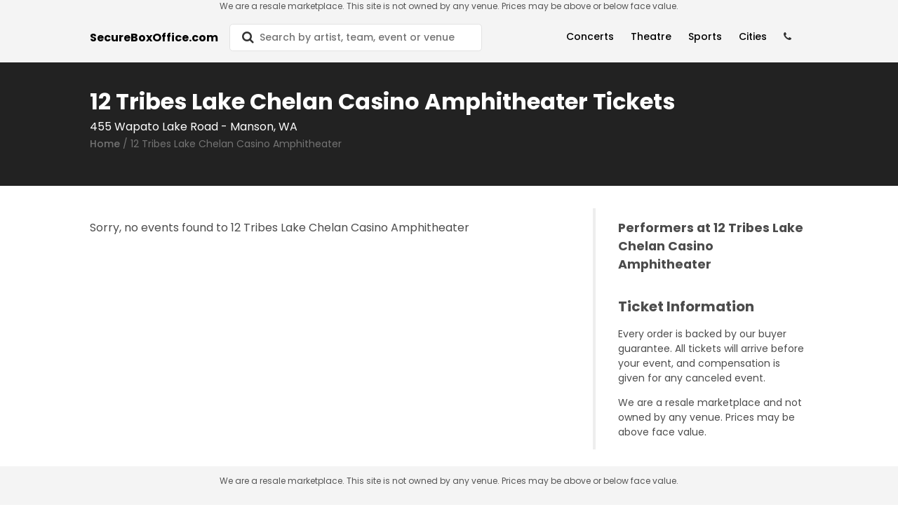

--- FILE ---
content_type: text/html; charset=utf-8
request_url: https://www.secureboxoffice.com/12-tribes-lake-chelan-casino-amphitheater-at-manson-wa-tickets-10873/venue
body_size: 10736
content:
<!DOCTYPE html>
<html lang="en">
  <head>
<meta charset="utf-8"/>
<meta http-equiv="X-UA-Compatible" content="IE=edge"/>
<meta name="viewport" content="width=device-width, initial-scale=1, maximum-scale=1" />

<meta name="description" content="SecureBoxOffice is the best website to search tickets. Find events you love, list all ticket sites, see seat locations and get the best deals on tickets." />
<meta name="keywords" content="tickets, events, theater tickets, concert tickets, sport tickets, performers, venues">

<meta property="type" content="website">

<meta property="og:title" content="SecureBoxOffice | 12 Tribes Lake Chelan Casino Amphitheater Tickets">
<meta property="og:description" content="SecureBoxOffice is the best website to search tickets. Find events you love, list all ticket sites, see seat locations and get the best deals on tickets.">
<meta property="og:image" itemprop="image" content="https://res.cloudinary.com/hqyhthn6m/image/upload/q_20/v1648776570/pexels-ingo-joseph-1755087_g82ye2.jpg" />
<meta property="og:image:alt" content="Concert" />
<meta property="og:url" content="https://www.secureboxoffice.com/12-tribes-lake-chelan-casino-amphitheater-at-manson-wa-tickets-10873/venue">
<meta name="twitter:card" content="summary_large_image">
<meta name="theme-color" content="#000000">

<link rel="dns-prefetch" href="https://res.cloudinary.com" >
<link rel="dns-prefetch" href="https://googletagmanager.com" />
<link rel="dns-prefetch" href="https://shopperapproved.com" />
<link rel="dns-prefetch" href="https://secure.trust-guard.com" />

  <link rel="canonical" href="https://www.secureboxoffice.com/12-tribes-lake-chelan-casino-amphitheater-at-manson-wa-tickets-10873/venue" />

<title>SecureBoxOffice | 12 Tribes Lake Chelan Casino Amphitheater Tickets</title>

<link rel="preload" as="image" href="https://res.cloudinary.com/hqyhthn6m/image/upload/q_20/v1648776570/pexels-ingo-joseph-1755087_g82ye2.jpg">

<link rel="shortcut icon" href="https://res.cloudinary.com/hd9aj0cp2/image/upload/v1613757245/favicon32_qfbrji.png" />

<link rel="icon" type="image/png" href="https://res.cloudinary.com/hd9aj0cp2/image/upload/v1613757245/favicon32_qfbrji.png" sizes="32x32">
<link rel="icon" type="image/png" href="https://res.cloudinary.com/hd9aj0cp2/image/upload/v1613757245/favicon-64_zerpt4.png" sizes="64x64">
<link rel="icon" type="image/png" href="https://res.cloudinary.com/hd9aj0cp2/image/upload/v1613757245/favicon128_mux2j1.png" sizes="128x128">

<link rel="preconnect" href="https://fonts.gstatic.com" crossorigin>

<link rel="stylesheet" href="/css/app-a107c6e180b24632a2a05dbb6d5113dd.css?vsn=d" />
<script type="text/javascript" src="/js/app-b0e02189001470813b4c43c9e6c20d70.js?vsn=d"></script>

<script>
  var ensureHttpsAndCorrectDomain = function () {
    var u = new URL(window.location.href)
    if (u.host == "etsx-stag.herokuapp.com" || u.host.startsWith("localhost")) {
      return;
    }

    if (u.host == "etsx-prod.herokuapp.com") {
      document.location.href = 'https://www.secureboxoffice.com';
    }

    if (u.protocol == 'http:') {
      document.location.href = document.location.href.replace('http:', 'https:')
    }
  }

  ensureHttpsAndCorrectDomain();
</script>
    <!-- Google Tag Manager -->
<script>(function(w,d,s,l,i){w[l]=w[l]||[];w[l].push({'gtm.start':
new Date().getTime(),event:'gtm.js'});var f=d.getElementsByTagName(s)[0],
j=d.createElement(s),dl=l!='dataLayer'?'&l='+l:'';j.async=true;j.src=
'https://www.googletagmanager.com/gtm.js?id='+i+dl;f.parentNode.insertBefore(j,f);
})(window,document,'script','dataLayer','GTM-TXDWT3M');</script>
<!-- End Google Tag Manager -->

  </head>
  <body class="sans-serif lh-copy black-70" data-csrf-token="UTJRNl8CN1ssIgwPDB4AdD4mEhVcFn4Y3pfQlwqmGqJPNUlF_QF8iZJS">
<p class="w-100 f7 fw4 ma0 dark-gray-etsx tc dn db-l lh-copy z-999 bg-near-white">
We are a resale marketplace. This site is not owned by any venue. Prices may be above or below face value.</p>
<p class="w-100 f9 fw4 dark-gray-etsx ma0 tc db dn-l lh-copy z-999 bg-near-white">
Secondary Market Resale-Not The Venue-Prices Over Face Value.</p>

    <div class="wrapper relative footer-padding">
<div id="nav"></div>

<script>
  renderReact(
    $('#nav'),
    'Nav',
{"categoryDropDown":{"values":{"concerts":[{"_index":"performers","_score":null,"canonical":"shrek-rave-tickets-147488/performer","category_id":60,"event_type":"CONCERT","id":"147488","last_sync_at":"20260117223028613554","name":"Shrek Rave","name_suggest":"Shrek Rave","popularity":1000000},{"_index":"performers","_score":null,"canonical":"laura-pausini-tickets-2168/performer","category_id":17,"event_type":"CONCERT","id":"2168","last_sync_at":"20260117223028613554","name":"Laura Pausini","name_suggest":"Laura Pausini","popularity":1000000},{"_index":"performers","_score":null,"canonical":"kc-and-the-sunshine-band-tickets-430/performer","category_id":21,"event_type":"CONCERT","id":"430","last_sync_at":"20260117223028613554","name":"KC and The Sunshine Band","name_suggest":"KC and The Sunshine Band","popularity":1000000},{"_index":"performers","_score":null,"canonical":"reggaeton-rave-tickets-134343/performer","category_id":54,"event_type":"CONCERT","id":"134343","last_sync_at":"20260117223028613554","name":"Reggaeton Rave","name_suggest":"Reggaeton Rave","popularity":1000000},{"_index":"performers","_score":null,"canonical":"leonid-and-friends-tickets-98580/performer","category_id":18,"event_type":"CONCERT","id":"98580","last_sync_at":"20260117223028613554","name":"Leonid and Friends","name_suggest":"Leonid and Friends","popularity":1000000},{"_index":"performers","_score":null,"canonical":"lykn-tickets-436883/performer","category_id":17,"event_type":"CONCERT","id":"436883","last_sync_at":"20260117223028613554","name":"LYKN","name_suggest":"LYKN","popularity":1000000},{"_index":"performers","_score":null,"canonical":"del-mccoury-band-tickets-4894/performer","category_id":17,"event_type":"CONCERT","id":"4894","last_sync_at":"20260117223028613554","name":"Del McCoury Band","name_suggest":"Del McCoury Band","popularity":1000000},{"_index":"performers","_score":null,"canonical":"i-see-stars-tickets-22777/performer","category_id":74,"event_type":"CONCERT","id":"22777","last_sync_at":"20260117223028613554","name":"I See Stars","name_suggest":"I See Stars","popularity":1000000},{"_index":"performers","_score":null,"canonical":"the-wedding-present-tickets-8567/performer","category_id":17,"event_type":"CONCERT","id":"8567","last_sync_at":"20260117223028613554","name":"The Wedding Present","name_suggest":"The Wedding Present","popularity":1000000},{"_index":"performers","_score":null,"canonical":"the-ugly-duckling-tickets-21398/performer","category_id":74,"event_type":"CONCERT","id":"21398","last_sync_at":"20260117223028613554","name":"The Ugly Duckling","name_suggest":"The Ugly Duckling","popularity":1000000},{"_index":"performers","_score":null,"canonical":"gary-p-nunn-tickets-49096/performer","category_id":14,"event_type":"CONCERT","id":"49096","last_sync_at":"20260117223028613554","name":"Gary P. Nunn","name_suggest":"Gary P. Nunn","popularity":1000000},{"_index":"performers","_score":null,"canonical":"makeout-reef-tickets-167630/performer","category_id":74,"event_type":"CONCERT","id":"167630","last_sync_at":"20260117223028613554","name":"Makeout Reef","name_suggest":"Makeout Reef","popularity":1000000},{"_index":"performers","_score":null,"canonical":"jeremy-jordan-tickets-38314/performer","category_id":17,"event_type":"CONCERT","id":"38314","last_sync_at":"20260117223028613554","name":"Jeremy Jordan","name_suggest":"Jeremy Jordan","popularity":1000000},{"_index":"performers","_score":null,"canonical":"sin-bandera-tickets-5436/performer","category_id":52,"event_type":"CONCERT","id":"5436","last_sync_at":"20260117223028613554","name":"Sin Bandera","name_suggest":"Sin Bandera","popularity":1000000},{"_index":"performers","_score":null,"canonical":"washington-national-opera-orchestra-tickets-444651/performer","category_id":16,"event_type":"CONCERT","id":"444651","last_sync_at":"20260117223028613554","name":"Washington National Opera Orchestra","name_suggest":"Washington National Opera Orchestra","popularity":1000000},{"_index":"performers","_score":null,"canonical":"nueve-lio-tickets-198114/performer","category_id":15,"event_type":"CONCERT","id":"198114","last_sync_at":"20260117223028613554","name":"Nueve Lio","name_suggest":"Nueve Lio","popularity":1000000},{"_index":"performers","_score":null,"canonical":"del-water-gap-tickets-99719/performer","category_id":74,"event_type":"CONCERT","id":"99719","last_sync_at":"20260117223028613554","name":"Del Water Gap","name_suggest":"Del Water Gap","popularity":1000000},{"_index":"performers","_score":null,"canonical":"the-ultimate-elvis-contest-tickets-452325/performer","category_id":18,"event_type":"CONCERT","id":"452325","last_sync_at":"20260117223028613554","name":"The Ultimate Elvis Contest","name_suggest":"The Ultimate Elvis Contest","popularity":1000000},{"_index":"performers","_score":null,"canonical":"lauren-daigle-tickets-50571/performer","category_id":21,"event_type":"CONCERT","id":"50571","last_sync_at":"20260117223028613554","name":"Lauren Daigle","name_suggest":"Lauren Daigle","popularity":1000000},{"_index":"performers","_score":null,"canonical":"pete-tong-tickets-31042/performer","category_id":60,"event_type":"CONCERT","id":"31042","last_sync_at":"20260117223028613554","name":"Pete Tong","name_suggest":"Pete Tong","popularity":1000000}],"sports_by_categories":{"Boxing and Fighting":[{"_index":"performers","_score":null,"canonical":"ohio-combat-league-tickets-105597/performer","category_id":32,"event_type":"SPORT","id":"105597","last_sync_at":"20260117230046410651","name":"Ohio Combat League","name_suggest":"Ohio Combat League","popularity":1000000},{"_index":"performers","_score":null,"canonical":"mma-mixed-martial-arts-tickets-9724/performer","category_id":32,"event_type":"SPORT","id":"9724","last_sync_at":"20260117230046410651","name":"MMA-Mixed Martial Arts","name_suggest":"MMA-Mixed Martial Arts","popularity":1000000},{"_index":"performers","_score":null,"canonical":"mlw-kings-of-colosseum-tickets-213482/performer","category_id":32,"event_type":"SPORT","id":"213482","last_sync_at":"20260117230046410651","name":"MLW Kings of Colosseum","name_suggest":"MLW Kings of Colosseum","popularity":1000000},{"_index":"performers","_score":null,"canonical":"pfc-peak-fighting-mma-tickets-154059/performer","category_id":32,"event_type":"SPORT","id":"154059","last_sync_at":"20260117223028613554","name":"PFC - Peak Fighting MMA","name_suggest":"PFC - Peak Fighting MMA","popularity":1000000},{"_index":"performers","_score":null,"canonical":"teofimo-lopez-tickets-110982/performer","category_id":32,"event_type":"SPORT","id":"110982","last_sync_at":"20260117223028613554","name":"Teofimo Lopez","name_suggest":"Teofimo Lopez","popularity":1000000},{"_index":"performers","_score":null,"canonical":"ufc-ultimate-fighting-championship-tickets-1905/performer","category_id":32,"event_type":"SPORT","id":"1905","last_sync_at":"20260117223028613554","name":"UFC - Ultimate Fighting Championship","name_suggest":"UFC - Ultimate Fighting Championship","popularity":1000000},{"_index":"performers","_score":null,"canonical":"ufc-fight-night-tickets-71317/performer","category_id":32,"event_type":"SPORT","id":"71317","last_sync_at":"20260117223028613554","name":"UFC Fight Night","name_suggest":"UFC Fight Night","popularity":1000000},{"_index":"performers","_score":null,"canonical":"top-rank-boxing-tickets-12161/performer","category_id":32,"event_type":"SPORT","id":"12161","last_sync_at":"20260117230046410651","name":"Top Rank Boxing","name_suggest":"Top Rank Boxing","popularity":1000000},{"_index":"performers","_score":null,"canonical":"fight-night-tickets-2269/performer","category_id":32,"event_type":"SPORT","id":"2269","last_sync_at":"20260117230046410651","name":"Fight Night","name_suggest":"Fight Night","popularity":1000000},{"_index":"performers","_score":null,"canonical":"matchroom-boxing-tickets-90065/performer","category_id":32,"event_type":"SPORT","id":"90065","last_sync_at":"20260117230046410651","name":"Matchroom Boxing","name_suggest":"Matchroom Boxing","popularity":1000000},{"_index":"performers","_score":null,"canonical":"mike-tyson-tickets-164396/performer","category_id":32,"event_type":"SPORT","id":"164396","last_sync_at":"20260117223028613554","name":"Mike Tyson","name_suggest":"Mike Tyson","popularity":1000000}],"MLB Baseball":[{"_index":"performers","_score":null,"canonical":"atlanta-braves-tickets-50/performer","category_id":2,"event_type":"SPORT","id":"50","last_sync_at":"20260117230046410651","name":"Atlanta Braves","name_suggest":"Atlanta Braves","popularity":1000000},{"_index":"performers","_score":null,"canonical":"minnesota-twins-prospects-tickets-496921/performer","category_id":2,"event_type":"SPORT","id":"496921","last_sync_at":"20260117230046410651","name":"Minnesota Twins Prospects","name_suggest":"Minnesota Twins Prospects","popularity":1000000},{"_index":"performers","_score":null,"canonical":"new-york-mets-tickets-605/performer","category_id":2,"event_type":"SPORT","id":"605","last_sync_at":"20260117230046410651","name":"New York Mets","name_suggest":"New York Mets","popularity":1000000},{"_index":"performers","_score":null,"canonical":"baltimore-orioles-tickets-59/performer","category_id":2,"event_type":"SPORT","id":"59","last_sync_at":"20260117230046410651","name":"Baltimore Orioles","name_suggest":"Baltimore Orioles","popularity":1000000},{"_index":"performers","_score":null,"canonical":"detroit-tigers-tickets-241/performer","category_id":2,"event_type":"SPORT","id":"241","last_sync_at":"20260117230046410651","name":"Detroit Tigers","name_suggest":"Detroit Tigers","popularity":1000000},{"_index":"performers","_score":null,"canonical":"mlb-all-star-game-tickets-21/performer","category_id":2,"event_type":"SPORT","id":"21","last_sync_at":"20260117230046410651","name":"MLB All Star Game","name_suggest":"MLB All Star Game","popularity":1000000},{"_index":"performers","_score":null,"canonical":"cleveland-guardians-tickets-183/performer","category_id":2,"event_type":"SPORT","id":"183","last_sync_at":"20260117230046410651","name":"Cleveland Guardians","name_suggest":"Cleveland Guardians","popularity":1000000},{"_index":"performers","_score":null,"canonical":"cincinnati-reds-tickets-173/performer","category_id":2,"event_type":"SPORT","id":"173","last_sync_at":"20260117230046410651","name":"Cincinnati Reds","name_suggest":"Cincinnati Reds","popularity":1000000},{"_index":"performers","_score":null,"canonical":"chicago-cubs-tickets-162/performer","category_id":2,"event_type":"SPORT","id":"162","last_sync_at":"20260117223028613554","name":"Chicago Cubs","name_suggest":"Chicago Cubs","popularity":1000000},{"_index":"performers","_score":null,"canonical":"chicago-cubs-prospects-tickets-211314/performer","category_id":2,"event_type":"SPORT","id":"211314","last_sync_at":"20260117223028613554","name":"Chicago Cubs Prospects","name_suggest":"Chicago Cubs Prospects","popularity":1000000},{"_index":"performers","_score":null,"canonical":"philadelphia-phillies-tickets-672/performer","category_id":2,"event_type":"SPORT","id":"672","last_sync_at":"20260117223028613554","name":"Philadelphia Phillies","name_suggest":"Philadelphia Phillies","popularity":1000000},{"_index":"performers","_score":null,"canonical":"st-louis-cardinals-tickets-807/performer","category_id":2,"event_type":"SPORT","id":"807","last_sync_at":"20260117223028613554","name":"St. Louis Cardinals","name_suggest":"St. Louis Cardinals","popularity":1000000},{"_index":"performers","_score":null,"canonical":"arizona-diamondbacks-tickets-41/performer","category_id":2,"event_type":"SPORT","id":"41","last_sync_at":"20260117223028613554","name":"Arizona Diamondbacks","name_suggest":"Arizona Diamondbacks","popularity":1000000},{"_index":"performers","_score":null,"canonical":"athletics-tickets-625/performer","category_id":2,"event_type":"SPORT","id":"625","last_sync_at":"20260117230046410651","name":"Athletics","name_suggest":"Athletics","popularity":1000000}],"NBA Basketball":[{"_index":"performers","_score":null,"canonical":"detroit-pistons-tickets-239/performer","category_id":3,"event_type":"SPORT","id":"239","last_sync_at":"20260117230046410651","name":"Detroit Pistons","name_suggest":"Detroit Pistons","popularity":1000000},{"_index":"performers","_score":null,"canonical":"phoenix-suns-tickets-679/performer","category_id":3,"event_type":"SPORT","id":"679","last_sync_at":"20260117230046410651","name":"Phoenix Suns","name_suggest":"Phoenix Suns","popularity":1000000},{"_index":"performers","_score":null,"canonical":"portland-trail-blazers-tickets-690/performer","category_id":3,"event_type":"SPORT","id":"690","last_sync_at":"20260117230046410651","name":"Portland Trail Blazers","name_suggest":"Portland Trail Blazers","popularity":1000000},{"_index":"performers","_score":null,"canonical":"orlando-magic-tickets-636/performer","category_id":3,"event_type":"SPORT","id":"636","last_sync_at":"20260117230046410651","name":"Orlando Magic","name_suggest":"Orlando Magic","popularity":1000000},{"_index":"performers","_score":null,"canonical":"new-orleans-pelicans-tickets-153/performer","category_id":3,"event_type":"SPORT","id":"153","last_sync_at":"20260117230046410651","name":"New Orleans Pelicans","name_suggest":"New Orleans Pelicans","popularity":1000000},{"_index":"performers","_score":null,"canonical":"miami-heat-tickets-533/performer","category_id":3,"event_type":"SPORT","id":"533","last_sync_at":"20260117230046410651","name":"Miami Heat","name_suggest":"Miami Heat","popularity":1000000},{"_index":"performers","_score":null,"canonical":"minnesota-timberwolves-tickets-553/performer","category_id":3,"event_type":"SPORT","id":"553","last_sync_at":"20260117230046410651","name":"Minnesota Timberwolves","name_suggest":"Minnesota Timberwolves","popularity":1000000},{"_index":"performers","_score":null,"canonical":"dallas-mavericks-tickets-215/performer","category_id":3,"event_type":"SPORT","id":"215","last_sync_at":"20260117230046410651","name":"Dallas Mavericks","name_suggest":"Dallas Mavericks","popularity":1000000},{"_index":"performers","_score":null,"canonical":"nba-all-star-saturday-night-tickets-2557/performer","category_id":3,"event_type":"SPORT","id":"2557","last_sync_at":"20260117223028613554","name":"NBA All Star Saturday Night","name_suggest":"NBA All Star Saturday Night","popularity":1000000},{"_index":"performers","_score":null,"canonical":"nba-rising-stars-practice-tickets-70382/performer","category_id":3,"event_type":"SPORT","id":"70382","last_sync_at":"20260117223028613554","name":"NBA Rising Stars Practice","name_suggest":"NBA Rising Stars Practice","popularity":1000000},{"_index":"performers","_score":null,"canonical":"philadelphia-76ers-tickets-668/performer","category_id":3,"event_type":"SPORT","id":"668","last_sync_at":"20260117223028613554","name":"Philadelphia 76ers","name_suggest":"Philadelphia 76ers","popularity":1000000},{"_index":"performers","_score":null,"canonical":"denver-nuggets-tickets-235/performer","category_id":3,"event_type":"SPORT","id":"235","last_sync_at":"20260117223028613554","name":"Denver Nuggets","name_suggest":"Denver Nuggets","popularity":1000000},{"_index":"performers","_score":null,"canonical":"sacramento-kings-tickets-748/performer","category_id":3,"event_type":"SPORT","id":"748","last_sync_at":"20260117223028613554","name":"Sacramento Kings","name_suggest":"Sacramento Kings","popularity":1000000},{"_index":"performers","_score":null,"canonical":"toronto-raptors-tickets-879/performer","category_id":3,"event_type":"SPORT","id":"879","last_sync_at":"20260117230046410651","name":"Toronto Raptors","name_suggest":"Toronto Raptors","popularity":1000000},{"_index":"performers","_score":null,"canonical":"golden-state-warriors-tickets-328/performer","category_id":3,"event_type":"SPORT","id":"328","last_sync_at":"20260117230046410651","name":"Golden State Warriors","name_suggest":"Golden State Warriors","popularity":1000000},{"_index":"performers","_score":null,"canonical":"oklahoma-city-thunder-tickets-16164/performer","category_id":3,"event_type":"SPORT","id":"16164","last_sync_at":"20260117223028613554","name":"Oklahoma City Thunder","name_suggest":"Oklahoma City Thunder","popularity":1000000},{"_index":"performers","_score":null,"canonical":"washington-wizards-tickets-926/performer","category_id":3,"event_type":"SPORT","id":"926","last_sync_at":"20260117223028613554","name":"Washington Wizards","name_suggest":"Washington Wizards","popularity":1000000},{"_index":"performers","_score":null,"canonical":"milwaukee-bucks-tickets-550/performer","category_id":3,"event_type":"SPORT","id":"550","last_sync_at":"20260117223028613554","name":"Milwaukee Bucks","name_suggest":"Milwaukee Bucks","popularity":1000000}],"NCAA Basketball":[{"_index":"performers","_score":null,"canonical":"auburn-tigers-mens-basketball-tickets-3108/performer","category_id":6,"event_type":"SPORT","id":"3108","last_sync_at":"20260117230046410651","name":"Auburn Tigers Mens Basketball","name_suggest":"Auburn Tigers Mens Basketball","popularity":1000000},{"_index":"performers","_score":null,"canonical":"idaho-vandals-mens-basketball-tickets-5967/performer","category_id":6,"event_type":"SPORT","id":"5967","last_sync_at":"20260117230046410651","name":"Idaho Vandals Mens Basketball","name_suggest":"Idaho Vandals Mens Basketball","popularity":1000000},{"_index":"performers","_score":null,"canonical":"georgia-bulldogs-mens-basketball-tickets-3181/performer","category_id":6,"event_type":"SPORT","id":"3181","last_sync_at":"20260117230046410651","name":"Georgia Bulldogs Mens Basketball","name_suggest":"Georgia Bulldogs Mens Basketball","popularity":1000000},{"_index":"performers","_score":null,"canonical":"indiana-state-sycamores-mens-basketball-tickets-3687/performer","category_id":6,"event_type":"SPORT","id":"3687","last_sync_at":"20260117230046410651","name":"Indiana State Sycamores Mens Basketball","name_suggest":"Indiana State Sycamores Mens Basketball","popularity":1000000},{"_index":"performers","_score":null,"canonical":"harvard-crimson-mens-basketball-tickets-3189/performer","category_id":6,"event_type":"SPORT","id":"3189","last_sync_at":"20260117230046410651","name":"Harvard Crimson Mens Basketball","name_suggest":"Harvard Crimson Mens Basketball","popularity":1000000},{"_index":"performers","_score":null,"canonical":"chicago-state-cougars-mens-basketball-tickets-5945/performer","category_id":6,"event_type":"SPORT","id":"5945","last_sync_at":"20260117230046410651","name":"Chicago State Cougars Mens Basketball","name_suggest":"Chicago State Cougars Mens Basketball","popularity":1000000},{"_index":"performers","_score":null,"canonical":"liberty-flames-mens-basketball-tickets-5977/performer","category_id":6,"event_type":"SPORT","id":"5977","last_sync_at":"20260117230046410651","name":"Liberty Flames Mens Basketball","name_suggest":"Liberty Flames Mens Basketball","popularity":1000000},{"_index":"performers","_score":null,"canonical":"west-virginia-mountaineers-mens-basketball-tickets-3393/performer","category_id":6,"event_type":"SPORT","id":"3393","last_sync_at":"20260117230046410651","name":"West Virginia Mountaineers Mens Basketball","name_suggest":"West Virginia Mountaineers Mens Basketball","popularity":1000000},{"_index":"performers","_score":null,"canonical":"western-carolina-catamounts-mens-basketball-tickets-6057/performer","category_id":6,"event_type":"SPORT","id":"6057","last_sync_at":"20260117230046410651","name":"Western Carolina Catamounts Mens Basketball","name_suggest":"Western Carolina Catamounts Mens Basketball","popularity":1000000},{"_index":"performers","_score":null,"canonical":"mississippi-state-bulldogs-mens-basketball-tickets-3259/performer","category_id":6,"event_type":"SPORT","id":"3259","last_sync_at":"20260117230046410651","name":"Mississippi State Bulldogs Mens Basketball","name_suggest":"Mississippi State Bulldogs Mens Basketball","popularity":1000000},{"_index":"performers","_score":null,"canonical":"san-francisco-dons-mens-basketball-tickets-6022/performer","category_id":6,"event_type":"SPORT","id":"6022","last_sync_at":"20260117230046410651","name":"San Francisco Dons Mens Basketball","name_suggest":"San Francisco Dons Mens Basketball","popularity":1000000},{"_index":"performers","_score":null,"canonical":"san-jose-state-spartans-mens-basketball-tickets-3700/performer","category_id":6,"event_type":"SPORT","id":"3700","last_sync_at":"20260117230046410651","name":"San Jose State Spartans Mens Basketball","name_suggest":"San Jose State Spartans Mens Basketball","popularity":1000000},{"_index":"performers","_score":null,"canonical":"portland-pilots-mens-basketball-tickets-4925/performer","category_id":6,"event_type":"SPORT","id":"4925","last_sync_at":"20260117230046410651","name":"Portland Pilots Mens Basketball","name_suggest":"Portland Pilots Mens Basketball","popularity":1000000},{"_index":"performers","_score":null,"canonical":"oregon-ducks-mens-basketball-tickets-3290/performer","category_id":6,"event_type":"SPORT","id":"3290","last_sync_at":"20260117230046410651","name":"Oregon Ducks Mens Basketball","name_suggest":"Oregon Ducks Mens Basketball","popularity":1000000},{"_index":"performers","_score":null,"canonical":"san-diego-state-aztecs-mens-basketball-tickets-3307/performer","category_id":6,"event_type":"SPORT","id":"3307","last_sync_at":"20260117230046410651","name":"San Diego State Aztecs Mens Basketball","name_suggest":"San Diego State Aztecs Mens Basketball","popularity":1000000},{"_index":"performers","_score":null,"canonical":"southern-miss-golden-eagles-mens-basketball-tickets-3670/performer","category_id":6,"event_type":"SPORT","id":"3670","last_sync_at":"20260117230046410651","name":"Southern Miss Golden Eagles Mens Basketball","name_suggest":"Southern Miss Golden Eagles Mens Basketball","popularity":1000000},{"_index":"performers","_score":null,"canonical":"utep-miners-mens-basketball-tickets-3704/performer","category_id":6,"event_type":"SPORT","id":"3704","last_sync_at":"20260117230046410651","name":"UTEP Miners Mens Basketball","name_suggest":"UTEP Miners Mens Basketball","popularity":1000000},{"_index":"performers","_score":null,"canonical":"missouri-tigers-mens-basketball-tickets-3262/performer","category_id":6,"event_type":"SPORT","id":"3262","last_sync_at":"20260117230046410651","name":"Missouri Tigers Mens Basketball","name_suggest":"Missouri Tigers Mens Basketball","popularity":1000000},{"_index":"performers","_score":null,"canonical":"santa-clara-broncos-mens-basketball-tickets-6024/performer","category_id":6,"event_type":"SPORT","id":"6024","last_sync_at":"20260117230046410651","name":"Santa Clara Broncos Mens Basketball","name_suggest":"Santa Clara Broncos Mens Basketball","popularity":1000000},{"_index":"performers","_score":null,"canonical":"umass-minutemen-mens-basketball-tickets-3355/performer","category_id":6,"event_type":"SPORT","id":"3355","last_sync_at":"20260117230046410651","name":"UMass Minutemen Mens Basketball","name_suggest":"UMass Minutemen Mens Basketball","popularity":1000000}],"NCAA Football":[{"_index":"performers","_score":null,"canonical":"minnesota-golden-gophers-football-tickets-551/performer","category_id":5,"event_type":"SPORT","id":"551","last_sync_at":"20260117230046410651","name":"Minnesota Golden Gophers Football","name_suggest":"Minnesota Golden Gophers Football","popularity":1000000},{"_index":"performers","_score":null,"canonical":"indiana-hoosiers-football-tickets-368/performer","category_id":5,"event_type":"SPORT","id":"368","last_sync_at":"20260117230046410651","name":"Indiana Hoosiers Football","name_suggest":"Indiana Hoosiers Football","popularity":1000000},{"_index":"performers","_score":null,"canonical":"temple-owls-football-tickets-1136/performer","category_id":5,"event_type":"SPORT","id":"1136","last_sync_at":"20260117230046410651","name":"Temple Owls Football","name_suggest":"Temple Owls Football","popularity":1000000},{"_index":"performers","_score":null,"canonical":"oklahoma-state-cowboys-football-tickets-1301/performer","category_id":5,"event_type":"SPORT","id":"1301","last_sync_at":"20260117230046410651","name":"Oklahoma State Cowboys Football","name_suggest":"Oklahoma State Cowboys Football","popularity":1000000},{"_index":"performers","_score":null,"canonical":"kentucky-wildcats-football-tickets-437/performer","category_id":5,"event_type":"SPORT","id":"437","last_sync_at":"20260117230046410651","name":"Kentucky Wildcats Football","name_suggest":"Kentucky Wildcats Football","popularity":1000000},{"_index":"performers","_score":null,"canonical":"texas-a-m-aggies-football-tickets-851/performer","category_id":5,"event_type":"SPORT","id":"851","last_sync_at":"20260117230046410651","name":"Texas A&M Aggies Football","name_suggest":"Texas A&M Aggies Football","popularity":1000000},{"_index":"performers","_score":null,"canonical":"auburn-tigers-football-tickets-54/performer","category_id":5,"event_type":"SPORT","id":"54","last_sync_at":"20260117230046410651","name":"Auburn Tigers Football","name_suggest":"Auburn Tigers Football","popularity":1000000},{"_index":"performers","_score":null,"canonical":"florida-state-seminoles-football-tickets-294/performer","category_id":5,"event_type":"SPORT","id":"294","last_sync_at":"20260117230046410651","name":"Florida State Seminoles Football","name_suggest":"Florida State Seminoles Football","popularity":1000000},{"_index":"performers","_score":null,"canonical":"army-west-point-black-knights-football-tickets-44/performer","category_id":5,"event_type":"SPORT","id":"44","last_sync_at":"20260117230046410651","name":"Army West Point Black Knights Football","name_suggest":"Army West Point Black Knights Football","popularity":1000000},{"_index":"performers","_score":null,"canonical":"boston-college-eagles-football-tickets-978/performer","category_id":5,"event_type":"SPORT","id":"978","last_sync_at":"20260117230046410651","name":"Boston College Eagles Football","name_suggest":"Boston College Eagles Football","popularity":1000000},{"_index":"performers","_score":null,"canonical":"alabama-crimson-tide-football-tickets-988/performer","category_id":5,"event_type":"SPORT","id":"988","last_sync_at":"20260117223028613554","name":"Alabama Crimson Tide Football","name_suggest":"Alabama Crimson Tide Football","popularity":1000000},{"_index":"performers","_score":null,"canonical":"illinois-fighting-illini-football-tickets-367/performer","category_id":5,"event_type":"SPORT","id":"367","last_sync_at":"20260117223028613554","name":"Illinois Fighting Illini Football","name_suggest":"Illinois Fighting Illini Football","popularity":1000000},{"_index":"performers","_score":null,"canonical":"ucla-bruins-football-tickets-3350/performer","category_id":5,"event_type":"SPORT","id":"3350","last_sync_at":"20260117223028613554","name":"UCLA Bruins Football","name_suggest":"UCLA Bruins Football","popularity":1000000},{"_index":"performers","_score":null,"canonical":"uconn-huskies-football-tickets-195/performer","category_id":5,"event_type":"SPORT","id":"195","last_sync_at":"20260117223028613554","name":"UConn Huskies Football","name_suggest":"UConn Huskies Football","popularity":1000000},{"_index":"performers","_score":null,"canonical":"maryland-terrapins-football-tickets-517/performer","category_id":5,"event_type":"SPORT","id":"517","last_sync_at":"20260117230046410651","name":"Maryland Terrapins Football","name_suggest":"Maryland Terrapins Football","popularity":1000000},{"_index":"performers","_score":null,"canonical":"montana-state-bobcats-football-tickets-10687/performer","category_id":5,"event_type":"SPORT","id":"10687","last_sync_at":"20260117230046410651","name":"Montana State Bobcats Football","name_suggest":"Montana State Bobcats Football","popularity":1000000},{"_index":"performers","_score":null,"canonical":"florida-gators-football-tickets-292/performer","category_id":5,"event_type":"SPORT","id":"292","last_sync_at":"20260117230046410651","name":"Florida Gators Football","name_suggest":"Florida Gators Football","popularity":1000000},{"_index":"performers","_score":null,"canonical":"cincinnati-bearcats-football-tickets-1030/performer","category_id":5,"event_type":"SPORT","id":"1030","last_sync_at":"20260117230046410651","name":"Cincinnati Bearcats Football","name_suggest":"Cincinnati Bearcats Football","popularity":1000000},{"_index":"performers","_score":null,"canonical":"washington-huskies-football-tickets-1133/performer","category_id":5,"event_type":"SPORT","id":"1133","last_sync_at":"20260117223028613554","name":"Washington Huskies Football","name_suggest":"Washington Huskies Football","popularity":1000000},{"_index":"performers","_score":null,"canonical":"texas-longhorns-football-tickets-852/performer","category_id":5,"event_type":"SPORT","id":"852","last_sync_at":"20260117223028613554","name":"Texas Longhorns Football","name_suggest":"Texas Longhorns Football","popularity":1000000}],"NFL Football":[{"_index":"performers","_score":null,"canonical":"new-england-patriots-tickets-592/performer","category_id":1,"event_type":"SPORT","id":"592","last_sync_at":"20260117230046410651","name":"New England Patriots","name_suggest":"New England Patriots","popularity":1000000},{"_index":"performers","_score":null,"canonical":"denver-broncos-tickets-234/performer","category_id":1,"event_type":"SPORT","id":"234","last_sync_at":"20260117223028613554","name":"Denver Broncos","name_suggest":"Denver Broncos","popularity":1000000},{"_index":"performers","_score":null,"canonical":"super-bowl-experience-tickets-70138/performer","category_id":1,"event_type":"SPORT","id":"70138","last_sync_at":"20260117230046410651","name":"Super Bowl Experience","name_suggest":"Super Bowl Experience","popularity":1000000},{"_index":"performers","_score":null,"canonical":"super-bowl-nfl-experience-tickets-3942/performer","category_id":1,"event_type":"SPORT","id":"3942","last_sync_at":"20260117230046410651","name":"Super Bowl NFL Experience","name_suggest":"Super Bowl NFL Experience","popularity":1000000},{"_index":"performers","_score":null,"canonical":"chicago-bears-tickets-159/performer","category_id":1,"event_type":"SPORT","id":"159","last_sync_at":"20260117223028613554","name":"Chicago Bears","name_suggest":"Chicago Bears","popularity":1000000}],"NHL Hockey":[{"_index":"performers","_score":null,"canonical":"nashville-predators-tickets-573/performer","category_id":4,"event_type":"SPORT","id":"573","last_sync_at":"20260117230046410651","name":"Nashville Predators","name_suggest":"Nashville Predators","popularity":1000000},{"_index":"performers","_score":null,"canonical":"new-york-rangers-tickets-606/performer","category_id":4,"event_type":"SPORT","id":"606","last_sync_at":"20260117230046410651","name":"New York Rangers","name_suggest":"New York Rangers","popularity":1000000},{"_index":"performers","_score":null,"canonical":"nhl-stadium-series-tickets-33103/performer","category_id":4,"event_type":"SPORT","id":"33103","last_sync_at":"20260117230046410651","name":"NHL Stadium Series","name_suggest":"NHL Stadium Series","popularity":1000000},{"_index":"performers","_score":null,"canonical":"anaheim-ducks-tickets-30/performer","category_id":4,"event_type":"SPORT","id":"30","last_sync_at":"20260117230046410651","name":"Anaheim Ducks","name_suggest":"Anaheim Ducks","popularity":1000000},{"_index":"performers","_score":null,"canonical":"utah-mammoth-tickets-187727/performer","category_id":4,"event_type":"SPORT","id":"187727","last_sync_at":"20260117230046410651","name":"Utah Mammoth","name_suggest":"Utah Mammoth","popularity":1000000},{"_index":"performers","_score":null,"canonical":"minnesota-wild-tickets-1137/performer","category_id":4,"event_type":"SPORT","id":"1137","last_sync_at":"20260117230046410651","name":"Minnesota Wild","name_suggest":"Minnesota Wild","popularity":1000000},{"_index":"performers","_score":null,"canonical":"ottawa-senators-tickets-639/performer","category_id":4,"event_type":"SPORT","id":"639","last_sync_at":"20260117230046410651","name":"Ottawa Senators","name_suggest":"Ottawa Senators","popularity":1000000},{"_index":"performers","_score":null,"canonical":"calgary-flames-tickets-136/performer","category_id":4,"event_type":"SPORT","id":"136","last_sync_at":"20260117230046410651","name":"Calgary Flames","name_suggest":"Calgary Flames","popularity":1000000},{"_index":"performers","_score":null,"canonical":"florida-panthers-tickets-1132/performer","category_id":4,"event_type":"SPORT","id":"1132","last_sync_at":"20260117230046410651","name":"Florida Panthers","name_suggest":"Florida Panthers","popularity":1000000},{"_index":"performers","_score":null,"canonical":"winnipeg-jets-tickets-26544/performer","category_id":4,"event_type":"SPORT","id":"26544","last_sync_at":"20260117230046410651","name":"Winnipeg Jets","name_suggest":"Winnipeg Jets","popularity":1000000},{"_index":"performers","_score":null,"canonical":"chicago-blackhawks-tickets-160/performer","category_id":4,"event_type":"SPORT","id":"160","last_sync_at":"20260117223028613554","name":"Chicago Blackhawks","name_suggest":"Chicago Blackhawks","popularity":1000000},{"_index":"performers","_score":null,"canonical":"pittsburgh-penguins-tickets-684/performer","category_id":4,"event_type":"SPORT","id":"684","last_sync_at":"20260117223028613554","name":"Pittsburgh Penguins","name_suggest":"Pittsburgh Penguins","popularity":1000000}],"PGA Golf":[{"_index":"performers","_score":null,"canonical":"occunet-classic-tickets-504885/performer","category_id":8,"event_type":"SPORT","id":"504885","last_sync_at":"20260117230046410651","name":"OccuNet Classic","name_suggest":"OccuNet Classic","popularity":1000000},{"_index":"performers","_score":null,"canonical":"at-t-pebble-beach-national-pro-am-tickets-2432/performer","category_id":8,"event_type":"SPORT","id":"2432","last_sync_at":"20260117230046410651","name":"AT&T Pebble Beach National Pro-Am","name_suggest":"AT&T Pebble Beach National Pro-Am","popularity":1000000},{"_index":"performers","_score":null,"canonical":"us-open-golf-tickets-900/performer","category_id":8,"event_type":"SPORT","id":"900","last_sync_at":"20260117230046410651","name":"US Open Golf","name_suggest":"US Open Golf","popularity":1000000},{"_index":"performers","_score":null,"canonical":"us-womens-open-golf-tickets-2955/performer","category_id":8,"event_type":"SPORT","id":"2955","last_sync_at":"20260117230046410651","name":"US Womens Open Golf","name_suggest":"US Womens Open Golf","popularity":1000000},{"_index":"performers","_score":null,"canonical":"mitsubishi-electric-classic-tickets-140242/performer","category_id":8,"event_type":"SPORT","id":"140242","last_sync_at":"20260117230046410651","name":"Mitsubishi Electric Classic","name_suggest":"Mitsubishi Electric Classic","popularity":1000000},{"_index":"performers","_score":null,"canonical":"fm-global-championship-tickets-178592/performer","category_id":8,"event_type":"SPORT","id":"178592","last_sync_at":"20260117230046410651","name":"FM Global Championship","name_suggest":"FM Global Championship","popularity":1000000},{"_index":"performers","_score":null,"canonical":"shoprite-lpga-classic-tickets-125862/performer","category_id":8,"event_type":"SPORT","id":"125862","last_sync_at":"20260117223028613554","name":"ShopRite LPGA Classic","name_suggest":"ShopRite LPGA Classic","popularity":1000000},{"_index":"performers","_score":null,"canonical":"charles-schwab-challenge-tickets-120919/performer","category_id":8,"event_type":"SPORT","id":"120919","last_sync_at":"20260117223028613554","name":"Charles Schwab Challenge","name_suggest":"Charles Schwab Challenge","popularity":1000000},{"_index":"performers","_score":null,"canonical":"chevron-championship-tickets-136076/performer","category_id":8,"event_type":"SPORT","id":"136076","last_sync_at":"20260117223028613554","name":"Chevron Championship","name_suggest":"Chevron Championship","popularity":1000000},{"_index":"performers","_score":null,"canonical":"pga-championship-tickets-1856/performer","category_id":8,"event_type":"SPORT","id":"1856","last_sync_at":"20260117230046410651","name":"PGA Championship","name_suggest":"PGA Championship","popularity":1000000},{"_index":"performers","_score":null,"canonical":"the-cj-cup-byron-nelson-tickets-1879/performer","category_id":8,"event_type":"SPORT","id":"1879","last_sync_at":"20260117230046410651","name":"The CJ Cup Byron Nelson","name_suggest":"The CJ Cup Byron Nelson","popularity":1000000},{"_index":"performers","_score":null,"canonical":"chubb-classic-tickets-67798/performer","category_id":8,"event_type":"SPORT","id":"67798","last_sync_at":"20260117230046410651","name":"Chubb Classic","name_suggest":"Chubb Classic","popularity":1000000},{"_index":"performers","_score":null,"canonical":"dicks-sporting-goods-open-tickets-30694/performer","category_id":8,"event_type":"SPORT","id":"30694","last_sync_at":"20260117230046410651","name":"Dicks Sporting Goods Open","name_suggest":"Dicks Sporting Goods Open","popularity":1000000},{"_index":"performers","_score":null,"canonical":"mitsubishi-electric-championship-tickets-30704/performer","category_id":8,"event_type":"SPORT","id":"30704","last_sync_at":"20260117230046410651","name":"Mitsubishi Electric Championship","name_suggest":"Mitsubishi Electric Championship","popularity":1000000},{"_index":"performers","_score":null,"canonical":"the-open-championship-tickets-117/performer","category_id":8,"event_type":"SPORT","id":"117","last_sync_at":"20260117230046410651","name":"The Open Championship","name_suggest":"The Open Championship","popularity":1000000},{"_index":"performers","_score":null,"canonical":"tgl-tomorrows-golf-league-tickets-207158/performer","category_id":8,"event_type":"SPORT","id":"207158","last_sync_at":"20260117223028613554","name":"TGL - Tomorrows Golf League","name_suggest":"TGL - Tomorrows Golf League","popularity":1000000}],"Racing":[{"_index":"performers","_score":null,"canonical":"nhra-great-lakes-nationals-tickets-504865/performer","category_id":42,"event_type":"SPORT","id":"504865","last_sync_at":"20260117230046410651","name":"NHRA Great Lakes Nationals","name_suggest":"NHRA Great Lakes Nationals","popularity":1000000},{"_index":"performers","_score":null,"canonical":"indy-500-legends-day-tickets-29216/performer","category_id":42,"event_type":"SPORT","id":"29216","last_sync_at":"20260117230046410651","name":"Indy 500 Legends Day","name_suggest":"Indy 500 Legends Day","popularity":1000000},{"_index":"performers","_score":null,"canonical":"us-street-nationals-tickets-175597/performer","category_id":42,"event_type":"SPORT","id":"175597","last_sync_at":"20260117230046410651","name":"US Street Nationals","name_suggest":"US Street Nationals","popularity":1000000},{"_index":"performers","_score":null,"canonical":"indycar-grand-prix-tickets-99306/performer","category_id":42,"event_type":"SPORT","id":"99306","last_sync_at":"20260117230046410651","name":"IndyCar Grand Prix","name_suggest":"IndyCar Grand Prix","popularity":1000000},{"_index":"performers","_score":null,"canonical":"firestone-grand-prix-tickets-127048/performer","category_id":42,"event_type":"SPORT","id":"127048","last_sync_at":"20260117230046410651","name":"Firestone Grand Prix","name_suggest":"Firestone Grand Prix","popularity":1000000},{"_index":"performers","_score":null,"canonical":"nhra-southern-nationals-tickets-15094/performer","category_id":42,"event_type":"SPORT","id":"15094","last_sync_at":"20260117230046410651","name":"NHRA Southern Nationals","name_suggest":"NHRA Southern Nationals","popularity":1000000},{"_index":"performers","_score":null,"canonical":"indy-500-qualifying-tickets-9548/performer","category_id":42,"event_type":"SPORT","id":"9548","last_sync_at":"20260117230046410651","name":"Indy 500 Qualifying","name_suggest":"Indy 500 Qualifying","popularity":1000000},{"_index":"performers","_score":null,"canonical":"nhra-nevada-nationals-tickets-446373/performer","category_id":42,"event_type":"SPORT","id":"446373","last_sync_at":"20260117230046410651","name":"NHRA Nevada Nationals","name_suggest":"NHRA Nevada Nationals","popularity":1000000},{"_index":"performers","_score":null,"canonical":"grand-prix-of-arlington-tickets-409626/performer","category_id":42,"event_type":"SPORT","id":"409626","last_sync_at":"20260117230046410651","name":"Grand Prix of Arlington","name_suggest":"Grand Prix of Arlington","popularity":1000000},{"_index":"performers","_score":null,"canonical":"nhra-midwest-nationals-tickets-38344/performer","category_id":42,"event_type":"SPORT","id":"38344","last_sync_at":"20260117230046410651","name":"NHRA Midwest Nationals","name_suggest":"NHRA Midwest Nationals","popularity":1000000},{"_index":"performers","_score":null,"canonical":"tx2k-street-car-nationals-tickets-108678/performer","category_id":42,"event_type":"SPORT","id":"108678","last_sync_at":"20260117223028613554","name":"TX2K Street Car Nationals","name_suggest":"TX2K Street Car Nationals","popularity":1000000}],"Soccer":[{"_index":"performers","_score":null,"canonical":"egypt-mens-national-football-tickets-452296/performer","category_id":34,"event_type":"SPORT","id":"452296","last_sync_at":"20260117230046410651","name":"Egypt Mens National Football","name_suggest":"Egypt Mens National Football","popularity":1000000},{"_index":"performers","_score":null,"canonical":"brighton-and-hove-albion-fc-tickets-62309/performer","category_id":34,"event_type":"SPORT","id":"62309","last_sync_at":"20260117230046410651","name":"Brighton and Hove Albion FC","name_suggest":"Brighton and Hove Albion FC","popularity":1000000},{"_index":"performers","_score":null,"canonical":"rayo-vallecano-tickets-34851/performer","category_id":34,"event_type":"SPORT","id":"34851","last_sync_at":"20260117230046410651","name":"Rayo Vallecano","name_suggest":"Rayo Vallecano","popularity":1000000},{"_index":"performers","_score":null,"canonical":"rcd-mallorca-tickets-18867/performer","category_id":34,"event_type":"SPORT","id":"18867","last_sync_at":"20260117230046410651","name":"RCD Mallorca","name_suggest":"RCD Mallorca","popularity":1000000},{"_index":"performers","_score":null,"canonical":"inter-milan-tickets-14498/performer","category_id":34,"event_type":"SPORT","id":"14498","last_sync_at":"20260117230046410651","name":"Inter Milan","name_suggest":"Inter Milan","popularity":1000000},{"_index":"performers","_score":null,"canonical":"austria-mens-national-football-tickets-130306/performer","category_id":34,"event_type":"SPORT","id":"130306","last_sync_at":"20260117230046410651","name":"Austria Mens National Football","name_suggest":"Austria Mens National Football","popularity":1000000},{"_index":"performers","_score":null,"canonical":"brentford-fc-tickets-67011/performer","category_id":34,"event_type":"SPORT","id":"67011","last_sync_at":"20260117230046410651","name":"Brentford FC","name_suggest":"Brentford FC","popularity":1000000},{"_index":"performers","_score":null,"canonical":"uruguay-mens-national-football-tickets-22719/performer","category_id":34,"event_type":"SPORT","id":"22719","last_sync_at":"20260117230046410651","name":"Uruguay Mens National Football","name_suggest":"Uruguay Mens National Football","popularity":1000000},{"_index":"performers","_score":null,"canonical":"us-mens-national-soccer-tickets-7459/performer","category_id":34,"event_type":"SPORT","id":"7459","last_sync_at":"20260117230046410651","name":"US Mens National Soccer","name_suggest":"US Mens National Soccer","popularity":1000000},{"_index":"performers","_score":null,"canonical":"portugal-mens-national-football-tickets-21844/performer","category_id":34,"event_type":"SPORT","id":"21844","last_sync_at":"20260117230046410651","name":"Portugal Mens National Football","name_suggest":"Portugal Mens National Football","popularity":1000000},{"_index":"performers","_score":null,"canonical":"borussia-dortmund-tickets-19385/performer","category_id":34,"event_type":"SPORT","id":"19385","last_sync_at":"20260117230046410651","name":"Borussia Dortmund","name_suggest":"Borussia Dortmund","popularity":1000000},{"_index":"performers","_score":null,"canonical":"saudi-arabia-mens-national-football-tickets-416667/performer","category_id":34,"event_type":"SPORT","id":"416667","last_sync_at":"20260117230046410651","name":"Saudi Arabia Mens National Football","name_suggest":"Saudi Arabia Mens National Football","popularity":1000000},{"_index":"performers","_score":null,"canonical":"juventus-fc-tickets-4506/performer","category_id":34,"event_type":"SPORT","id":"4506","last_sync_at":"20260117230046410651","name":"Juventus FC","name_suggest":"Juventus FC","popularity":1000000},{"_index":"performers","_score":null,"canonical":"canada-mens-national-soccer-tickets-12888/performer","category_id":34,"event_type":"SPORT","id":"12888","last_sync_at":"20260117230046410651","name":"Canada Mens National Soccer","name_suggest":"Canada Mens National Soccer","popularity":1000000},{"_index":"performers","_score":null,"canonical":"boston-legacy-fc-tickets-490224/performer","category_id":34,"event_type":"SPORT","id":"490224","last_sync_at":"20260117230046410651","name":"Boston Legacy FC","name_suggest":"Boston Legacy FC","popularity":1000000},{"_index":"performers","_score":null,"canonical":"atletico-madrid-tickets-16729/performer","category_id":34,"event_type":"SPORT","id":"16729","last_sync_at":"20260117230046410651","name":"Atletico Madrid","name_suggest":"Atletico Madrid","popularity":1000000},{"_index":"performers","_score":null,"canonical":"arsenal-fc-tickets-2321/performer","category_id":34,"event_type":"SPORT","id":"2321","last_sync_at":"20260117223028613554","name":"Arsenal FC","name_suggest":"Arsenal FC","popularity":1000000},{"_index":"performers","_score":null,"canonical":"chelsea-fc-tickets-2328/performer","category_id":34,"event_type":"SPORT","id":"2328","last_sync_at":"20260117223028613554","name":"Chelsea FC","name_suggest":"Chelsea FC","popularity":1000000},{"_index":"performers","_score":null,"canonical":"denver-summit-fc-tickets-396808/performer","category_id":34,"event_type":"SPORT","id":"396808","last_sync_at":"20260117223028613554","name":"Denver Summit FC","name_suggest":"Denver Summit FC","popularity":1000000},{"_index":"performers","_score":null,"canonical":"as-roma-tickets-5383/performer","category_id":34,"event_type":"SPORT","id":"5383","last_sync_at":"20260117223028613554","name":"AS Roma","name_suggest":"AS Roma","popularity":1000000}],"Tennis":[{"_index":"performers","_score":null,"canonical":"us-mens-clay-court-championships-tickets-34857/performer","category_id":35,"event_type":"SPORT","id":"34857","last_sync_at":"20260117230046410651","name":"US Mens Clay Court Championships","name_suggest":"US Mens Clay Court Championships","popularity":1000000},{"_index":"performers","_score":null,"canonical":"us-open-tennis-tickets-901/performer","category_id":35,"event_type":"SPORT","id":"901","last_sync_at":"20260117230046410651","name":"US Open Tennis","name_suggest":"US Open Tennis","popularity":1000000},{"_index":"performers","_score":null,"canonical":"miami-open-tennis-tickets-2627/performer","category_id":35,"event_type":"SPORT","id":"2627","last_sync_at":"20260117230046410651","name":"Miami Open Tennis","name_suggest":"Miami Open Tennis","popularity":1000000},{"_index":"performers","_score":null,"canonical":"delray-beach-open-tickets-63470/performer","category_id":35,"event_type":"SPORT","id":"63470","last_sync_at":"20260117223028613554","name":"Delray Beach Open","name_suggest":"Delray Beach Open","popularity":1000000},{"_index":"performers","_score":null,"canonical":"miami-open-tennis-qualifying-tickets-34988/performer","category_id":35,"event_type":"SPORT","id":"34988","last_sync_at":"20260117230046410651","name":"Miami Open Tennis Qualifying","name_suggest":"Miami Open Tennis Qualifying","popularity":1000000}]},"theatres":[{"_index":"performers","_score":null,"canonical":"michael-mcintyre-tickets-43345/performer","category_id":11,"event_type":"THEATER","id":"43345","last_sync_at":"20260117230046410651","name":"Michael McIntyre","name_suggest":"Michael McIntyre","popularity":1000000},{"_index":"performers","_score":null,"canonical":"ed-bassmaster-tickets-111855/performer","category_id":11,"event_type":"THEATER","id":"111855","last_sync_at":"20260117230046410651","name":"Ed Bassmaster","name_suggest":"Ed Bassmaster","popularity":1000000},{"_index":"performers","_score":null,"canonical":"iliza-shlesinger-tickets-21079/performer","category_id":11,"event_type":"THEATER","id":"21079","last_sync_at":"20260117230046410651","name":"Iliza Shlesinger","name_suggest":"Iliza Shlesinger","popularity":1000000},{"_index":"performers","_score":null,"canonical":"rhythm-of-the-dance-tickets-4651/performer","category_id":22,"event_type":"THEATER","id":"4651","last_sync_at":"20260117230046410651","name":"Rhythm of the Dance","name_suggest":"Rhythm of the Dance","popularity":1000000},{"_index":"performers","_score":null,"canonical":"alex-oconnor-tickets-503288/performer","category_id":11,"event_type":"THEATER","id":"503288","last_sync_at":"20260117230046410651","name":"Alex OConnor","name_suggest":"Alex OConnor","popularity":1000000},{"_index":"performers","_score":null,"canonical":"the-great-junk-hunt-tickets-507308/performer","category_id":62,"event_type":"THEATER","id":"507308","last_sync_at":"20260117230046410651","name":"The Great Junk Hunt","name_suggest":"The Great Junk Hunt","popularity":1000000},{"_index":"performers","_score":null,"canonical":"big-charlotte-anime-tickets-494035/performer","category_id":69,"event_type":"THEATER","id":"494035","last_sync_at":"20260117230046410651","name":"Big Charlotte Anime","name_suggest":"Big Charlotte Anime","popularity":1000000},{"_index":"performers","_score":null,"canonical":"el-ultimo-sueno-de-frida-y-diego-tickets-158702/performer","category_id":12,"event_type":"THEATER","id":"158702","last_sync_at":"20260117230046410651","name":"El Ultimo Sueno de Frida y Diego","name_suggest":"El Ultimo Sueno de Frida y Diego","popularity":1000000},{"_index":"performers","_score":null,"canonical":"poet-whitney-hanson-tickets-493223/performer","category_id":62,"event_type":"THEATER","id":"493223","last_sync_at":"20260117230046410651","name":"Poet Whitney Hanson","name_suggest":"Poet Whitney Hanson","popularity":1000000},{"_index":"performers","_score":null,"canonical":"two-doors-down-live-tickets-496231/performer","category_id":69,"event_type":"THEATER","id":"496231","last_sync_at":"20260117230046410651","name":"Two Doors Down Live","name_suggest":"Two Doors Down Live","popularity":1000000},{"_index":"performers","_score":null,"canonical":"billy-gardell-tickets-21940/performer","category_id":11,"event_type":"THEATER","id":"21940","last_sync_at":"20260117230046410651","name":"Billy Gardell","name_suggest":"Billy Gardell","popularity":1000000},{"_index":"performers","_score":null,"canonical":"bill-engvall-tickets-4748/performer","category_id":11,"event_type":"THEATER","id":"4748","last_sync_at":"20260117230046410651","name":"Bill Engvall","name_suggest":"Bill Engvall","popularity":1000000},{"_index":"performers","_score":null,"canonical":"michael-shannon-tickets-42718/performer","category_id":62,"event_type":"THEATER","id":"42718","last_sync_at":"20260117230046410651","name":"Michael Shannon","name_suggest":"Michael Shannon","popularity":1000000},{"_index":"performers","_score":null,"canonical":"phil-hanley-tickets-37400/performer","category_id":11,"event_type":"THEATER","id":"37400","last_sync_at":"20260117230046410651","name":"Phil Hanley","name_suggest":"Phil Hanley","popularity":1000000},{"_index":"performers","_score":null,"canonical":"joe-dombrowski-tickets-100949/performer","category_id":53,"event_type":"THEATER","id":"100949","last_sync_at":"20260117230046410651","name":"Joe Dombrowski","name_suggest":"Joe Dombrowski","popularity":1000000},{"_index":"performers","_score":null,"canonical":"dustin-nickerson-tickets-92251/performer","category_id":11,"event_type":"THEATER","id":"92251","last_sync_at":"20260117230046410651","name":"Dustin Nickerson","name_suggest":"Dustin Nickerson","popularity":1000000},{"_index":"performers","_score":null,"canonical":"san-diego-comic-con-tickets-78533/performer","category_id":62,"event_type":"THEATER","id":"78533","last_sync_at":"20260117230046410651","name":"San Diego Comic Con","name_suggest":"San Diego Comic Con","popularity":1000000},{"_index":"performers","_score":null,"canonical":"chris-delia-tickets-28765/performer","category_id":11,"event_type":"THEATER","id":"28765","last_sync_at":"20260117230046410651","name":"Chris D'Elia","name_suggest":"Chris D'Elia","popularity":1000000},{"_index":"performers","_score":null,"canonical":"phil-rosenthal-tickets-149583/performer","category_id":11,"event_type":"THEATER","id":"149583","last_sync_at":"20260117230046410651","name":"Phil Rosenthal","name_suggest":"Phil Rosenthal","popularity":1000000},{"_index":"performers","_score":null,"canonical":"marc-hervieux-tickets-83036/performer","category_id":12,"event_type":"THEATER","id":"83036","last_sync_at":"20260117230046410651","name":"Marc Hervieux","name_suggest":"Marc Hervieux","popularity":1000000}]}},"citiesDropDown":{"values":[{"canonical":"atlanta-tickets/city","name":"Atlanta"},{"canonical":"austin-tickets/city","name":"Austin"},{"canonical":"boston-tickets/city","name":"Boston"},{"canonical":"chicago-tickets/city","name":"Chicago"},{"canonical":"dallas-tickets/city","name":"Dallas"},{"canonical":"denver-tickets/city","name":"Denver"},{"canonical":"detroit-tickets/city","name":"Detroit"},{"canonical":"houston-tickets/city","name":"Houston"},{"canonical":"kansas-city-tickets/city","name":"Kansas City"},{"canonical":"las-vegas-tickets/city","name":"Las Vegas"},{"canonical":"los-angeles-tickets/city","name":"Los Angeles"},{"canonical":"miami-tickets/city","name":"Miami"},{"canonical":"nashville-tickets/city","name":"Nashville"},{"canonical":"new-york-tickets/city","name":"New York"},{"canonical":"orlando-tickets/city","name":"Orlando"},{"canonical":"philadelphia-tickets/city","name":"Philadelphia"},{"canonical":"portland-tickets/city","name":"Portland"},{"canonical":"san-diego-tickets/city","name":"San Diego"},{"canonical":"san-francisco-tickets/city","name":"San Francisco"},{"canonical":"seattle-tickets/city","name":"Seattle"},{"canonical":"tulsa-tickets/city","name":"Tulsa"},{"canonical":"washington-dc-tickets/city","name":"Washington DC"}]},"customRightSideContent":null,"custom_nav_classes":null,"eventSearchForm":{"i18n":{"events":"Events","inputPlaceholder":"Search","performers":"Performers","press_enter_or_click":"Press Enter or Click Here to see more results","submit":"Search near ","venues":"Venues"},"q":null,"suggestion_url":"/suggestion"},"hideDropDowns":null,"hideSearchForm":null,"mobileHeaderInfo":null,"navI18n":{"concerts":"Concerts","resellerWarning":"Secondary Market Resale-Not The Venue-Prices Over Face Value","shows_by_city":"Cities","sports":"Sports","theatre":"Theatre"},"searchForm":{"i18n":{"events":"Events","inputPlaceholder":"Search by artist, team, event or venue","performers":"Performers","press_enter_or_click":"Press Enter or Click Here to see more results","submit":"Search near ","venues":"Venues"},"q":null,"randomBackground":1,"suggestion_url":"/suggestion"},"small":null,"userLocation":"","userLocationChanger":{"i18n":{"change_your_location":"Change your location","enter_the_address":"Enter your address:","inputPlaceholder":"City","instructions":"If your city is not listed here just type the full name and type Enter"},"suggestion_url":"/city_suggestion","user_location_url":"/user_location"}}  );
</script>
        <div id="custom-bg-no-image" style="">
    <div class="dib ph3 ph6-l pb4 pt3 bg-transparent w-100 custom-bg-inner">
      <h1 class="w-100 mt0 mb0 title white">12 Tribes Lake Chelan Casino Amphitheater Tickets</h1>

        <p class="mv0 white">455 Wapato Lake Road - Manson, WA</p>

        <div class="dib w-100 f7 f6-l breadcrumb">
<a href="/">Home</a>                        / <span>12 Tribes Lake Chelan Casino Amphitheater</span>
        </div>
    </div>
  </div>



      <main role="main" class="sans-serif pb4 pb0-l mt2 mt4-l">



        <div class="w-100 dib ph3 ph6-l relative">
<div class="flex-l">
  <div class="w-100 w-70-l">
      <p class="f6 f5-l">Sorry, no events found to 12 Tribes Lake Chelan Casino Amphitheater</p>
  </div>

  <div class="w-100 w-30-l bn bl-l bw2-l b--light-gray">
    <h2 class="pl4-l">Performers at 12 Tribes Lake Chelan Casino Amphitheater</h2>
    <ul class="list pa0 mb4">
    </ul>

<h2 class="pl4-l mt4 mb0 f6 f4-l">Ticket Information</h2>
<p class="f7 f6-l pl4-l">Every order is backed by our buyer guarantee. All tickets will arrive before your event, and compensation is given for any canceled event.</p>
<p class="f7 f6-l pl4-l">We are a resale marketplace and not owned by any venue. Prices may be above face value.</p>
  </div>
</div>

<br/>
        </div>
      </main>

  

  <footer class="bg-near-white w-100 mt4 pv2 tc absolute bottom-0">
    <p class="w-100 f7 fw4 ma0 tc dn db-l lh-copy dark-gray-etsx pv1">
We are a resale marketplace. This site is not owned by any venue. Prices may be above or below face value.    </p>
    <p class="w-100 f8 fw4 ma0 tc db dn-l lh-copy dark-gray-etsx pv1">
Secondary Market Resale-Not The Venue-Prices Over Face Value    </p>

    <div class="ph4 ph7-l w-100 pv3">
      <ul class="list pa0 fw5 f7 f6-l flex flex-wrap justify-center mv2">
        <li class="mh3 mb2"><a class="black-90" href="/about-us">About Us</a></li>
        <li class="mh3 mb2"><a class="black-90" href="/contact-us">Contact Us</a></li>
        <li class="mh3 mb2"><a class="black-90" href="/buyer-guarantee">Buyer Guarantee</a></li>
        <li class="mh3 mb2"><a class="black-90" href="http://support.secureboxoffice.com/support/solutions" target="_blank">FAQs</a></li>
        <li class="mh3 mb2"><a class="black-90" href="/privacy-policy">Privacy</a></li>
        <li class="mh3 mb2"><a class="black-90" href="/terms">Terms</a></li>
        <li class="mh3 mb2"><div id="subscription-modal-container"></div></li>
        <script>
          renderReact($('#subscription-modal-container'), 'SubscriptionModal', {"i18n":{"email":"E-mail","subscribe":"Subscribe","zipcode":"Zipcode"},"subscription_url":"/subscription"});
        </script>
      </ul>
    </div>

    <p class="f7 fw5 black-80 mv0">© Copyright 2022 - SecureBoxOffice **</p>
  </footer>
    </div>

    <script type="text/javascript" src="/js/app-b0e02189001470813b4c43c9e6c20d70.js?vsn=d"></script>
    <script>
      ajax({
        url: '/inject-geo-location-in_session',
        method: 'POST',
        callback: (xhr) => {
          console.log(xhr.response);
        }
      });

      const u = new URL(window.location.href);

      if (u.searchParams.get('debug')) {
        window.addEventListener("error", handleError, true);

        function appendError(m) {
          const e = document.createElement('pre')
          e.innerText = m;
          document.body.appendChild(e);
        }

        function handleError(evt) {
          if (evt.message) { // Chrome sometimes provides this
            appendError("error: "+evt.message +" at linenumber: "+ evt.lineno +" of file: " + evt.filename);
          } else {
            appendError("error: " + evt.type + " from element: "+(evt.srcElement || evt.target));
          }
        }
      }
    </script>
  <script defer src="https://static.cloudflareinsights.com/beacon.min.js/vcd15cbe7772f49c399c6a5babf22c1241717689176015" integrity="sha512-ZpsOmlRQV6y907TI0dKBHq9Md29nnaEIPlkf84rnaERnq6zvWvPUqr2ft8M1aS28oN72PdrCzSjY4U6VaAw1EQ==" data-cf-beacon='{"version":"2024.11.0","token":"27574a53c23c451683099914df2857b0","r":1,"server_timing":{"name":{"cfCacheStatus":true,"cfEdge":true,"cfExtPri":true,"cfL4":true,"cfOrigin":true,"cfSpeedBrain":true},"location_startswith":null}}' crossorigin="anonymous"></script>
</body>
</html>
